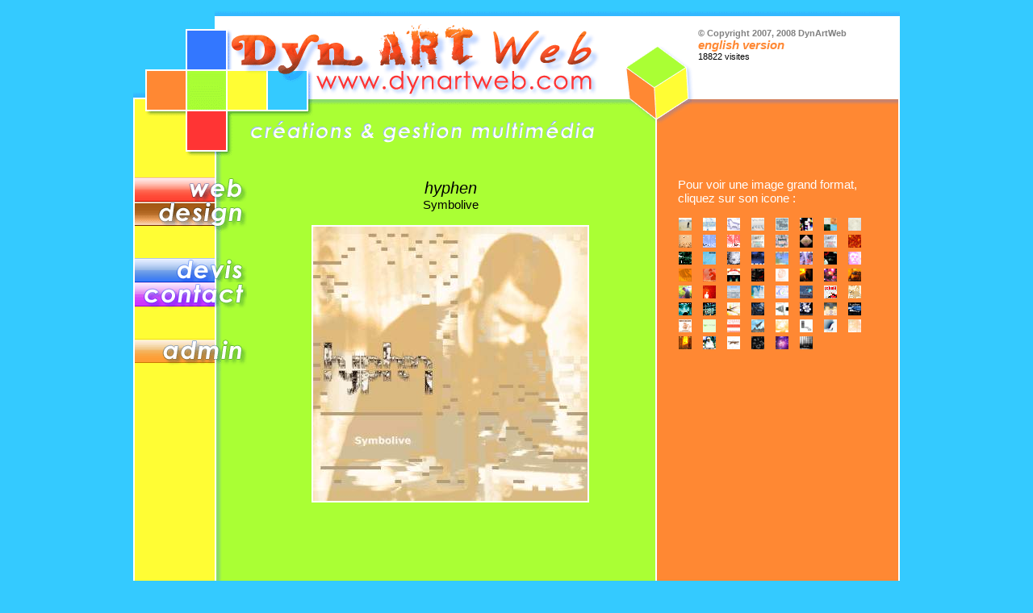

--- FILE ---
content_type: text/html
request_url: http://www.dynartweb.com/fr/design-h_symbolive.html
body_size: 2694
content:
<!DOCTYPE html PUBLIC "-//W3C//DTD XHTML 1.0 Strict//EN" "http://www.w3.org/TR/xhtml1/DTD/xhtml1-strict.dtd">
<html xmlns="http://www.w3.org/1999/xhtml" xml:lang="fr" lang="fr" dir="ltr">
<head>
	<meta http-equiv="content-type" content="text/html; charset=iso-8859-1" />
	<link rel="shortcut icon" href="http://www.dynartweb.com/_images/favicon.ico" />
	<link rel="icon" href="http://www.dynartweb.com/_images/favicon.gif" type="image/gif" />
	<title>DynArtWeb, création et gestion multimédia</title>
	<link rel="stylesheet" type="text/css" href="http://www.dynartweb.com/_plus/css_base.php" media="screen" />
	<link rel="stylesheet" type="text/css" href="http://www.dynartweb.com/_plus/css_dyn.php?lang=fr&amp;page=design&amp;appel=h_symbolive" media="screen" />
	<script type="text/javascript" src="http://www.dynartweb.com/_plus/base.js"></script>
</head>

<body>
<div id="infoBulle">
	<div style="position:relative;">
		<div id="infoStyle" class="">
			<div id="infoText">
				<div id="infoContenu"></div>
			</div>
		</div>
	</div>
</div>
<!-- PAGE -->
<div id="body"><div id="conteneur">
	<div id="entete">
		<img alt="DynArtWeb, création et gestion multimédia" src="http://www.dynartweb.com/_images/fr/DynArtWeb.gif" width="950" height="185" />
	</div>
	<a href="http://www.dynartweb.com/fr/" id="accueil"><span class="sans">DynArtWeb</span></a>
	<div id="menu">
		<p>
		<a href="http://www.dynartweb.com/fr/web.html" class="menu_web"><span class="sans">Web</span></a>
		<a href="http://www.dynartweb.com/fr/design.html" class="menu_design"><span class="sans">Design</span></a>
		<br />
		<a href="http://www.dynartweb.com/fr/devis.html" class="menu_devis"><span class="sans">Devis</span></a>
		<a href="http://www.dynartweb.com/fr/contact.html" class="menu_contact"><span class="sans">Contact</span></a>
		<br />
		<a href="http://www.dynartweb.com/fr/perso.html" class="menu_connexion"><span class="sans">Perso</span></a>
		</p>
	</div>
	<div id="contenu">
		<br /><span class="tTitre01">hyphen</span>
		<br />Symbolive
		<br />
		<br />
		<img src="http://www.dynartweb.com/_images/matiere/design/h_symbolive.jpg" width="340" height="340" alt="" />
	</div>
	<div id="infos"><p class="justify">Pour voir une image grand format, cliquez sur son icone :</p>
		<a href="http://www.dynartweb.com/fr/design-h_next_rl.html"><img src="http://www.dynartweb.com/_images/matiere/design_th/h_next_rl.gif" width="16" height="16" onmouseover="f_infoActive('&lt;span class=&quot;tTitre02&quot;&gt;hyphen&lt;/span&gt;&lt;br /&gt;&lt;span class=&quot;tSmall&quot;&gt;Next (Reload)&lt;/span&gt;', 'infos')" onmouseout="f_infoStop()" style="cursor:pointer;" alt="" /></a>&nbsp;&nbsp;
		<a href="http://www.dynartweb.com/fr/design-h_90.html"><img src="http://www.dynartweb.com/_images/matiere/design_th/h_90.gif" width="16" height="16" onmouseover="f_infoActive('&lt;span class=&quot;tTitre02&quot;&gt;hyphen&lt;/span&gt;&lt;br /&gt;&lt;span class=&quot;tSmall&quot;&gt;90%&lt;/span&gt;', 'infos')" onmouseout="f_infoStop()" style="cursor:pointer;" alt="" /></a>&nbsp;&nbsp;
		<a href="http://www.dynartweb.com/fr/design-h_dnc.html"><img src="http://www.dynartweb.com/_images/matiere/design_th/h_dnc.gif" width="16" height="16" onmouseover="f_infoActive('&lt;span class=&quot;tTitre02&quot;&gt;hyphen&lt;/span&gt;&lt;br /&gt;&lt;span class=&quot;tSmall&quot;&gt;D\'n\'C (previews)&lt;/span&gt;', 'infos')" onmouseout="f_infoStop()" style="cursor:pointer;" alt="" /></a>&nbsp;&nbsp;
		<a href="http://www.dynartweb.com/fr/design-h_next_rb.html"><img src="http://www.dynartweb.com/_images/matiere/design_th/h_next_rb.gif" width="16" height="16" onmouseover="f_infoActive('&lt;span class=&quot;tTitre02&quot;&gt;hyphen&lt;/span&gt;&lt;br /&gt;&lt;span class=&quot;tSmall&quot;&gt;Next (Reboot)&lt;/span&gt;', 'infos')" onmouseout="f_infoStop()" style="cursor:pointer;" alt="" /></a>&nbsp;&nbsp;
		<a href="http://www.dynartweb.com/fr/design-h_chasm.html"><img src="http://www.dynartweb.com/_images/matiere/design_th/h_chasm.gif" width="16" height="16" onmouseover="f_infoActive('&lt;span class=&quot;tTitre02&quot;&gt;hyphen&lt;/span&gt;&lt;br /&gt;&lt;span class=&quot;tSmall&quot;&gt;chasm&lt;/span&gt;', 'infos')" onmouseout="f_infoStop()" style="cursor:pointer;" alt="" /></a>&nbsp;&nbsp;
		<a href="http://www.dynartweb.com/fr/design-h_san.html"><img src="http://www.dynartweb.com/_images/matiere/design_th/h_san.gif" width="16" height="16" onmouseover="f_infoActive('&lt;span class=&quot;tTitre02&quot;&gt;hyphen&lt;/span&gt;&lt;br /&gt;&lt;span class=&quot;tSmall&quot;&gt;san&lt;/span&gt;', 'infos')" onmouseout="f_infoStop()" style="cursor:pointer;" alt="" /></a>&nbsp;&nbsp;
		<a href="http://www.dynartweb.com/fr/design-h_molten.html"><img src="http://www.dynartweb.com/_images/matiere/design_th/h_molten.gif" width="16" height="16" onmouseover="f_infoActive('&lt;span class=&quot;tTitre02&quot;&gt;hyphen&lt;/span&gt;&lt;br /&gt;&lt;span class=&quot;tSmall&quot;&gt;molten tracks&lt;/span&gt;', 'infos')" onmouseout="f_infoStop()" style="cursor:pointer;" alt="" /></a>&nbsp;&nbsp;
		<a href="http://www.dynartweb.com/fr/design-h_wonderland.html"><img src="http://www.dynartweb.com/_images/matiere/design_th/h_wonderland.gif" width="16" height="16" onmouseover="f_infoActive('&lt;span class=&quot;tTitre02&quot;&gt;hyphen&lt;/span&gt;&lt;br /&gt;&lt;span class=&quot;tSmall&quot;&gt;Wonderland&lt;/span&gt;', 'infos')" onmouseout="f_infoStop()" style="cursor:pointer;" alt="" /></a>
		<br />
		<a href="http://www.dynartweb.com/fr/design-h_next.html"><img src="http://www.dynartweb.com/_images/matiere/design_th/h_next.gif" width="16" height="16" onmouseover="f_infoActive('&lt;span class=&quot;tTitre02&quot;&gt;hyphen&lt;/span&gt;&lt;br /&gt;&lt;span class=&quot;tSmall&quot;&gt;Next&lt;/span&gt;', 'infos')" onmouseout="f_infoStop()" style="cursor:pointer;" alt="" /></a>&nbsp;&nbsp;
		<a href="http://www.dynartweb.com/fr/design-h_symbolio.html"><img src="http://www.dynartweb.com/_images/matiere/design_th/h_symbolio.gif" width="16" height="16" onmouseover="f_infoActive('&lt;span class=&quot;tTitre02&quot;&gt;hyphen&lt;/span&gt;&lt;br /&gt;&lt;span class=&quot;tSmall&quot;&gt;Symbolio&lt;/span&gt;', 'infos')" onmouseout="f_infoStop()" style="cursor:pointer;" alt="" /></a>&nbsp;&nbsp;
		<a href="http://www.dynartweb.com/fr/design-h_symbolum.html"><img src="http://www.dynartweb.com/_images/matiere/design_th/h_symbolum.gif" width="16" height="16" onmouseover="f_infoActive('&lt;span class=&quot;tTitre02&quot;&gt;hyphen&lt;/span&gt;&lt;br /&gt;&lt;span class=&quot;tSmall&quot;&gt;Symbolum&lt;/span&gt;', 'infos')" onmouseout="f_infoStop()" style="cursor:pointer;" alt="" /></a>&nbsp;&nbsp;
		<a href="http://www.dynartweb.com/fr/design-h_ities_2.html"><img src="http://www.dynartweb.com/_images/matiere/design_th/h_ities_2.gif" width="16" height="16" onmouseover="f_infoActive('&lt;span class=&quot;tTitre02&quot;&gt;hyphen&lt;/span&gt;&lt;br /&gt;&lt;span class=&quot;tSmall&quot;&gt;hyphenities #2&lt;/span&gt;', 'infos')" onmouseout="f_infoStop()" style="cursor:pointer;" alt="" /></a>&nbsp;&nbsp;
		<a href="http://www.dynartweb.com/fr/design-h_mfb.html"><img src="http://www.dynartweb.com/_images/matiere/design_th/h_mfb.gif" width="16" height="16" onmouseover="f_infoActive('&lt;span class=&quot;tTitre02&quot;&gt;hyphen&lt;/span&gt;&lt;br /&gt;&lt;span class=&quot;tSmall&quot;&gt;Music from Bears&lt;/span&gt;', 'infos')" onmouseout="f_infoStop()" style="cursor:pointer;" alt="" /></a>&nbsp;&nbsp;
		<a href="http://www.dynartweb.com/fr/design-h_datura.html"><img src="http://www.dynartweb.com/_images/matiere/design_th/h_datura.gif" width="16" height="16" onmouseover="f_infoActive('&lt;span class=&quot;tTitre02&quot;&gt;hyphen&lt;/span&gt;&lt;br /&gt;&lt;span class=&quot;tSmall&quot;&gt;Datura&lt;/span&gt;', 'infos')" onmouseout="f_infoStop()" style="cursor:pointer;" alt="" /></a>&nbsp;&nbsp;
		<a href="http://www.dynartweb.com/fr/design-h_ities_1.html"><img src="http://www.dynartweb.com/_images/matiere/design_th/h_ities_1.gif" width="16" height="16" onmouseover="f_infoActive('&lt;span class=&quot;tTitre02&quot;&gt;hyphen&lt;/span&gt;&lt;br /&gt;&lt;span class=&quot;tSmall&quot;&gt;hyphenities #1&lt;/span&gt;', 'infos')" onmouseout="f_infoStop()" style="cursor:pointer;" alt="" /></a>&nbsp;&nbsp;
		<a href="http://www.dynartweb.com/fr/design-h_drifter.html"><img src="http://www.dynartweb.com/_images/matiere/design_th/h_drifter.gif" width="16" height="16" onmouseover="f_infoActive('&lt;span class=&quot;tTitre02&quot;&gt;hyphen&lt;/span&gt;&lt;br /&gt;&lt;span class=&quot;tSmall&quot;&gt;Drifter&lt;/span&gt;', 'infos')" onmouseout="f_infoStop()" style="cursor:pointer;" alt="" /></a>
		<br />
		<a href="http://www.dynartweb.com/fr/design-h_schemer.html"><img src="http://www.dynartweb.com/_images/matiere/design_th/h_schemer.gif" width="16" height="16" onmouseover="f_infoActive('&lt;span class=&quot;tTitre02&quot;&gt;hyphen&lt;/span&gt;&lt;br /&gt;&lt;span class=&quot;tSmall&quot;&gt;Schemer Handing&lt;/span&gt;', 'infos')" onmouseout="f_infoStop()" style="cursor:pointer;" alt="" /></a>&nbsp;&nbsp;
		<a href="http://www.dynartweb.com/fr/design-h_odem.html"><img src="http://www.dynartweb.com/_images/matiere/design_th/h_odem.gif" width="16" height="16" onmouseover="f_infoActive('&lt;span class=&quot;tTitre02&quot;&gt;hyphen&lt;/span&gt;&lt;br /&gt;&lt;span class=&quot;tSmall&quot;&gt;O d e-m&lt;/span&gt;', 'infos')" onmouseout="f_infoStop()" style="cursor:pointer;" alt="" /></a>&nbsp;&nbsp;
		<a href="http://www.dynartweb.com/fr/design-h_isis.html"><img src="http://www.dynartweb.com/_images/matiere/design_th/h_isis.gif" width="16" height="16" onmouseover="f_infoActive('&lt;span class=&quot;tTitre02&quot;&gt;hyphen&lt;/span&gt;&lt;br /&gt;&lt;span class=&quot;tSmall&quot;&gt;ISIS&lt;/span&gt;', 'infos')" onmouseout="f_infoStop()" style="cursor:pointer;" alt="" /></a>&nbsp;&nbsp;
		<a href="http://www.dynartweb.com/fr/design-h_kmai.html"><img src="http://www.dynartweb.com/_images/matiere/design_th/h_kmai.gif" width="16" height="16" onmouseover="f_infoActive('&lt;span class=&quot;tTitre02&quot;&gt;hyphen vs K.M.A.I&lt;/span&gt;', 'infos')" onmouseout="f_infoStop()" style="cursor:pointer;" alt="" /></a>&nbsp;&nbsp;
		<a href="http://www.dynartweb.com/fr/design-kmai_aeiito.html"><img src="http://www.dynartweb.com/_images/matiere/design_th/kmai_aeiito.gif" width="16" height="16" onmouseover="f_infoActive('&lt;span class=&quot;tTitre02&quot;&gt;K.M.A.I&lt;/span&gt;&lt;br /&gt;&lt;span class=&quot;tSmall&quot;&gt;An Exotik Island In The Oce&lt;/span&gt;', 'infos')" onmouseout="f_infoStop()" style="cursor:pointer;" alt="" /></a>&nbsp;&nbsp;
		<a href="http://www.dynartweb.com/fr/design-kmai_st.html"><img src="http://www.dynartweb.com/_images/matiere/design_th/kmai_st.gif" width="16" height="16" onmouseover="f_infoActive('&lt;span class=&quot;tTitre02&quot;&gt;K.M.A.I&lt;/span&gt;&lt;br /&gt;&lt;span class=&quot;tSmall&quot;&gt;Selekted Trips&lt;/span&gt;', 'infos')" onmouseout="f_infoStop()" style="cursor:pointer;" alt="" /></a>&nbsp;&nbsp;
		<a href="http://www.dynartweb.com/fr/design-tml.html"><img src="http://www.dynartweb.com/_images/matiere/design_th/tml.gif" width="16" height="16" onmouseover="f_infoActive('&lt;span class=&quot;tTitre02&quot;&gt;The Molten Links&lt;/span&gt;', 'infos')" onmouseout="f_infoStop()" style="cursor:pointer;" alt="" /></a>&nbsp;&nbsp;
		<a href="http://www.dynartweb.com/fr/design-ktb.html"><img src="http://www.dynartweb.com/_images/matiere/design_th/ktb.gif" width="16" height="16" onmouseover="f_infoActive('&lt;span class=&quot;tTitre02&quot;&gt;Kill The Babes&lt;/span&gt;', 'infos')" onmouseout="f_infoStop()" style="cursor:pointer;" alt="" /></a>
		<br />
		<a href="http://www.dynartweb.com/fr/design-fluks_fluxes.html"><img src="http://www.dynartweb.com/_images/matiere/design_th/fluks_fluxes.gif" width="16" height="16" onmouseover="f_infoActive('&lt;span class=&quot;tTitre02&quot;&gt;FLUKS&lt;/span&gt;&lt;br /&gt;&lt;span class=&quot;tSmall&quot;&gt;Fluxes&lt;/span&gt;', 'infos')" onmouseout="f_infoStop()" style="cursor:pointer;" alt="" /></a>&nbsp;&nbsp;
		<a href="http://www.dynartweb.com/fr/design-fluks_am.html"><img src="http://www.dynartweb.com/_images/matiere/design_th/fluks_am.gif" width="16" height="16" onmouseover="f_infoActive('&lt;span class=&quot;tTitre02&quot;&gt;FLUKS&lt;/span&gt;&lt;br /&gt;&lt;span class=&quot;tSmall&quot;&gt;FLUKS plays Altermelt IDs&lt;/span&gt;', 'infos')" onmouseout="f_infoStop()" style="cursor:pointer;" alt="" /></a>&nbsp;&nbsp;
		<a href="http://www.dynartweb.com/fr/design-h_pilive.html"><img src="http://www.dynartweb.com/_images/matiere/design_th/h_pilive.gif" width="16" height="16" onmouseover="f_infoActive('&lt;span class=&quot;tTitre02&quot;&gt;hyphen&lt;/span&gt;&lt;br /&gt;&lt;span class=&quot;tSmall&quot;&gt;Pi Live&lt;/span&gt;', 'infos')" onmouseout="f_infoStop()" style="cursor:pointer;" alt="" /></a>&nbsp;&nbsp;
		<a href="http://www.dynartweb.com/fr/design-h_electron.html"><img src="http://www.dynartweb.com/_images/matiere/design_th/h_electron.gif" width="16" height="16" onmouseover="f_infoActive('&lt;span class=&quot;tTitre02&quot;&gt;hyphen&lt;/span&gt;&lt;br /&gt;&lt;span class=&quot;tSmall&quot;&gt;Electron&lt;/span&gt;', 'infos')" onmouseout="f_infoStop()" style="cursor:pointer;" alt="" /></a>&nbsp;&nbsp;
		<a href="http://www.dynartweb.com/fr/design-h_watch.html"><img src="http://www.dynartweb.com/_images/matiere/design_th/h_watch.gif" width="16" height="16" onmouseover="f_infoActive('&lt;span class=&quot;tTitre02&quot;&gt;hyphen&lt;/span&gt;&lt;br /&gt;&lt;span class=&quot;tSmall&quot;&gt;Watch My Back (11-1 Anniversary Live)&lt;/span&gt;', 'infos')" onmouseout="f_infoStop()" style="cursor:pointer;" alt="" /></a>&nbsp;&nbsp;
		<a href="http://www.dynartweb.com/fr/design-h_kripple.html"><img src="http://www.dynartweb.com/_images/matiere/design_th/h_kripple.gif" width="16" height="16" onmouseover="f_infoActive('&lt;span class=&quot;tTitre02&quot;&gt;hyphen&lt;/span&gt;&lt;br /&gt;&lt;span class=&quot;tSmall&quot;&gt;K-ripple-effect live&lt;/span&gt;', 'infos')" onmouseout="f_infoStop()" style="cursor:pointer;" alt="" /></a>&nbsp;&nbsp;
		<a href="http://www.dynartweb.com/fr/design-h_london.html"><img src="http://www.dynartweb.com/_images/matiere/design_th/h_london.gif" width="16" height="16" onmouseover="f_infoActive('&lt;span class=&quot;tTitre02&quot;&gt;MIZA &amp; hyphen live feat. Black Sifichi&lt;/span&gt;&lt;br /&gt;&lt;span class=&quot;tSmall&quot;&gt;London Calling&lt;/span&gt;', 'infos')" onmouseout="f_infoStop()" style="cursor:pointer;" alt="" /></a>&nbsp;&nbsp;
		<a href="http://www.dynartweb.com/fr/design-h_onair.html"><img src="http://www.dynartweb.com/_images/matiere/design_th/h_onair.gif" width="16" height="16" onmouseover="f_infoActive('&lt;span class=&quot;tTitre02&quot;&gt;hyphen on air&lt;/span&gt;&lt;br /&gt;&lt;span class=&quot;tSmall&quot;&gt;Live feat. MIZA &amp; Black Sifichi&lt;/span&gt;', 'infos')" onmouseout="f_infoStop()" style="cursor:pointer;" alt="" /></a>
		<br />
		<a href="http://www.dynartweb.com/fr/design-h_sylvmyg.html"><img src="http://www.dynartweb.com/_images/matiere/design_th/h_sylvmyg.gif" width="16" height="16" onmouseover="f_infoActive('&lt;span class=&quot;tTitre02&quot;&gt;hyphen&lt;/span&gt;&lt;br /&gt;&lt;span class=&quot;tSmall&quot;&gt;Sylv\'n\'MYG Birthday Live&lt;/span&gt;', 'infos')" onmouseout="f_infoStop()" style="cursor:pointer;" alt="" /></a>&nbsp;&nbsp;
		<a href="http://www.dynartweb.com/fr/design-h_partygirl.html"><img src="http://www.dynartweb.com/_images/matiere/design_th/h_partygirl.gif" width="16" height="16" onmouseover="f_infoActive('&lt;span class=&quot;tTitre02&quot;&gt;hyphen&lt;/span&gt;&lt;br /&gt;&lt;span class=&quot;tSmall&quot;&gt;Live Party Girl IX&lt;/span&gt;', 'infos')" onmouseout="f_infoStop()" style="cursor:pointer;" alt="" /></a>&nbsp;&nbsp;
		<a href="http://www.dynartweb.com/fr/design-h_sanonair.html"><img src="http://www.dynartweb.com/_images/matiere/design_th/h_sanonair.gif" width="16" height="16" onmouseover="f_infoActive('&lt;span class=&quot;tTitre02&quot;&gt;hyphen&lt;/span&gt;&lt;br /&gt;&lt;span class=&quot;tSmall&quot;&gt;san on air&lt;/span&gt;', 'infos')" onmouseout="f_infoStop()" style="cursor:pointer;" alt="" /></a>&nbsp;&nbsp;
		<a href="http://www.dynartweb.com/fr/design-h_boreas.html"><img src="http://www.dynartweb.com/_images/matiere/design_th/h_boreas.gif" width="16" height="16" onmouseover="f_infoActive('&lt;span class=&quot;tTitre02&quot;&gt;Stone\'s Boy &amp; hyphen&lt;/span&gt;&lt;br /&gt;&lt;span class=&quot;tSmall&quot;&gt;BOREAS Live&lt;/span&gt;', 'infos')" onmouseout="f_infoStop()" style="cursor:pointer;" alt="" /></a>&nbsp;&nbsp;
		<a href="http://www.dynartweb.com/fr/design-h_ixdv1.html"><img src="http://www.dynartweb.com/_images/matiere/design_th/h_ixdv1.gif" width="16" height="16" onmouseover="f_infoActive('&lt;span class=&quot;tTitre02&quot;&gt;hyphen&lt;/span&gt;&lt;br /&gt;&lt;span class=&quot;tSmall&quot;&gt;IX DV1.0&lt;/span&gt;', 'infos')" onmouseout="f_infoStop()" style="cursor:pointer;" alt="" /></a>&nbsp;&nbsp;
		<a href="http://www.dynartweb.com/fr/design-h_ixlivel.html"><img src="http://www.dynartweb.com/_images/matiere/design_th/h_ixlivel.gif" width="16" height="16" onmouseover="f_infoActive('&lt;span class=&quot;tTitre02&quot;&gt;hyphen&lt;/span&gt;&lt;br /&gt;&lt;span class=&quot;tSmall&quot;&gt;IX°LIVEL&lt;/span&gt;', 'infos')" onmouseout="f_infoStop()" style="cursor:pointer;" alt="" /></a>&nbsp;&nbsp;
		<a href="http://www.dynartweb.com/fr/design-h_relival.html"><img src="http://www.dynartweb.com/_images/matiere/design_th/h_relival.gif" width="16" height="16" onmouseover="f_infoActive('&lt;span class=&quot;tTitre02&quot;&gt;hyphen&lt;/span&gt;&lt;br /&gt;&lt;span class=&quot;tSmall&quot;&gt;RELIVAL&lt;/span&gt;', 'infos')" onmouseout="f_infoStop()" style="cursor:pointer;" alt="" /></a>&nbsp;&nbsp;
		<a href="http://www.dynartweb.com/fr/design-h_symbolive.html"><img src="http://www.dynartweb.com/_images/matiere/design_th/h_symbolive.gif" width="16" height="16" onmouseover="f_infoActive('&lt;span class=&quot;tTitre02&quot;&gt;hyphen&lt;/span&gt;&lt;br /&gt;&lt;span class=&quot;tSmall&quot;&gt;Symbolive&lt;/span&gt;', 'infos')" onmouseout="f_infoStop()" style="cursor:pointer;" alt="" /></a>
		<br />
		<a href="http://www.dynartweb.com/fr/design-h_emilive.html"><img src="http://www.dynartweb.com/_images/matiere/design_th/h_emilive.gif" width="16" height="16" onmouseover="f_infoActive('&lt;span class=&quot;tTitre02&quot;&gt;hyphen&lt;/span&gt;&lt;br /&gt;&lt;span class=&quot;tSmall&quot;&gt;EMILive&lt;/span&gt;', 'infos')" onmouseout="f_infoStop()" style="cursor:pointer;" alt="" /></a>&nbsp;&nbsp;
		<a href="http://www.dynartweb.com/fr/design-h_urbanic.html"><img src="http://www.dynartweb.com/_images/matiere/design_th/h_urbanic.gif" width="16" height="16" onmouseover="f_infoActive('&lt;span class=&quot;tTitre02&quot;&gt;hyphen&lt;/span&gt;&lt;br /&gt;&lt;span class=&quot;tSmall&quot;&gt;Urbanic live&lt;/span&gt;', 'infos')" onmouseout="f_infoStop()" style="cursor:pointer;" alt="" /></a>&nbsp;&nbsp;
		<a href="http://www.dynartweb.com/fr/design-h_livecom.html"><img src="http://www.dynartweb.com/_images/matiere/design_th/h_livecom.gif" width="16" height="16" onmouseover="f_infoActive('&lt;span class=&quot;tTitre02&quot;&gt;hyphen&lt;/span&gt;&lt;br /&gt;&lt;span class=&quot;tSmall&quot;&gt;hyphen@live.com&lt;/span&gt;', 'infos')" onmouseout="f_infoStop()" style="cursor:pointer;" alt="" /></a>&nbsp;&nbsp;
		<a href="http://www.dynartweb.com/fr/design-h_rev_2.html"><img src="http://www.dynartweb.com/_images/matiere/design_th/h_rev_2.gif" width="16" height="16" onmouseover="f_infoActive('&lt;span class=&quot;tTitre02&quot;&gt;hyphen&lt;/span&gt;&lt;br /&gt;&lt;span class=&quot;tSmall&quot;&gt;Reversions Level Two&lt;/span&gt;', 'infos')" onmouseout="f_infoStop()" style="cursor:pointer;" alt="" /></a>&nbsp;&nbsp;
		<a href="http://www.dynartweb.com/fr/design-h_rev_1.html"><img src="http://www.dynartweb.com/_images/matiere/design_th/h_rev_1.gif" width="16" height="16" onmouseover="f_infoActive('&lt;span class=&quot;tTitre02&quot;&gt;hyphen&lt;/span&gt;&lt;br /&gt;&lt;span class=&quot;tSmall&quot;&gt;Reversions Level One&lt;/span&gt;', 'infos')" onmouseout="f_infoStop()" style="cursor:pointer;" alt="" /></a>&nbsp;&nbsp;
		<a href="http://www.dynartweb.com/fr/design-h_shots_1.html"><img src="http://www.dynartweb.com/_images/matiere/design_th/h_shots_1.gif" width="16" height="16" onmouseover="f_infoActive('&lt;span class=&quot;tTitre02&quot;&gt;hyphen&lt;/span&gt;&lt;br /&gt;&lt;span class=&quot;tSmall&quot;&gt;Shots on first trial&lt;/span&gt;', 'infos')" onmouseout="f_infoStop()" style="cursor:pointer;" alt="" /></a>&nbsp;&nbsp;
		<a href="http://www.dynartweb.com/fr/design-h_peanut.html"><img src="http://www.dynartweb.com/_images/matiere/design_th/h_peanut.gif" width="16" height="16" onmouseover="f_infoActive('&lt;span class=&quot;tTitre02&quot;&gt;hyphen vs Le Monde Ventriloque&lt;/span&gt;&lt;br /&gt;&lt;span class=&quot;tSmall&quot;&gt;Drinking a moresque with h (Peanutmix)&lt;/span&gt;', 'infos')" onmouseout="f_infoStop()" style="cursor:pointer;" alt="" /></a>&nbsp;&nbsp;
		<a href="http://www.dynartweb.com/fr/design-h_spate.html"><img src="http://www.dynartweb.com/_images/matiere/design_th/h_spate.gif" width="16" height="16" onmouseover="f_infoActive('&lt;span class=&quot;tTitre02&quot;&gt;hyphen vs Ohmwerk&lt;/span&gt;&lt;br /&gt;&lt;span class=&quot;tSmall&quot;&gt;Swell (Spate mix)&lt;/span&gt;', 'infos')" onmouseout="f_infoStop()" style="cursor:pointer;" alt="" /></a>
		<br />
		<a href="http://www.dynartweb.com/fr/design-h_jaga.html"><img src="http://www.dynartweb.com/_images/matiere/design_th/h_jaga.gif" width="16" height="16" onmouseover="f_infoActive('&lt;span class=&quot;tTitre02&quot;&gt;hyphen vs Jaga Jazzist&lt;/span&gt;&lt;br /&gt;&lt;span class=&quot;tSmall&quot;&gt;For All You Happy People (Keep Showing Us The Path mix by hyphen)&lt;/span&gt;', 'infos')" onmouseout="f_infoStop()" style="cursor:pointer;" alt="" /></a>&nbsp;&nbsp;
		<a href="http://www.dynartweb.com/fr/design-h_ac.html"><img src="http://www.dynartweb.com/_images/matiere/design_th/h_ac.gif" width="16" height="16" onmouseover="f_infoActive('&lt;span class=&quot;tTitre02&quot;&gt;hyphen&lt;/span&gt;&lt;br /&gt;&lt;span class=&quot;tSmall&quot;&gt;Audio Collage&lt;/span&gt;', 'infos')" onmouseout="f_infoStop()" style="cursor:pointer;" alt="" /></a>&nbsp;&nbsp;
		<a href="http://www.dynartweb.com/fr/design-h_strum.html"><img src="http://www.dynartweb.com/_images/matiere/design_th/h_strum.gif" width="16" height="16" onmouseover="f_infoActive('&lt;span class=&quot;tTitre02&quot;&gt;hyphen vs MIZA&lt;/span&gt;&lt;br /&gt;&lt;span class=&quot;tSmall&quot;&gt;Strum Number 9&lt;/span&gt;', 'infos')" onmouseout="f_infoStop()" style="cursor:pointer;" alt="" /></a>&nbsp;&nbsp;
		<a href="http://www.dynartweb.com/fr/design-h_rocket.html"><img src="http://www.dynartweb.com/_images/matiere/design_th/h_rocket.gif" width="16" height="16" onmouseover="f_infoActive('&lt;span class=&quot;tTitre02&quot;&gt;hyphen vs The Creatures&lt;/span&gt;&lt;br /&gt;&lt;span class=&quot;tSmall&quot;&gt;Rocket Ship (Space Appeal Opera mix)&lt;/span&gt;', 'infos')" onmouseout="f_infoStop()" style="cursor:pointer;" alt="" /></a>&nbsp;&nbsp;
		<a href="http://www.dynartweb.com/fr/design-h_beartrap.html"><img src="http://www.dynartweb.com/_images/matiere/design_th/h_beartrap.gif" width="16" height="16" onmouseover="f_infoActive('&lt;span class=&quot;tTitre02&quot;&gt;hyphen&lt;/span&gt;&lt;br /&gt;&lt;span class=&quot;tSmall&quot;&gt;BearTrap (acoustic data collection &amp; re-processing)&lt;/span&gt;', 'infos')" onmouseout="f_infoStop()" style="cursor:pointer;" alt="" /></a>&nbsp;&nbsp;
		<a href="http://www.dynartweb.com/fr/design-h_next_rm.html"><img src="http://www.dynartweb.com/_images/matiere/design_th/h_next_rm.gif" width="16" height="16" onmouseover="f_infoActive('&lt;span class=&quot;tTitre02&quot;&gt;hyphen&lt;/span&gt;&lt;br /&gt;&lt;span class=&quot;tSmall&quot;&gt;Next (remixable)&lt;/span&gt;', 'infos')" onmouseout="f_infoStop()" style="cursor:pointer;" alt="" /></a>&nbsp;&nbsp;
		<a href="http://www.dynartweb.com/fr/design-sl_s1.html"><img src="http://www.dynartweb.com/_images/matiere/design_th/sl_s1.gif" width="16" height="16" onmouseover="f_infoActive('&lt;span class=&quot;tTitre02&quot;&gt;Sea Lambs&lt;/span&gt;&lt;br /&gt;&lt;span class=&quot;tSmall&quot;&gt;Session One&lt;/span&gt;', 'infos')" onmouseout="f_infoStop()" style="cursor:pointer;" alt="" /></a>&nbsp;&nbsp;
		<a href="http://www.dynartweb.com/fr/design-sf.html"><img src="http://www.dynartweb.com/_images/matiere/design_th/sf.gif" width="16" height="16" onmouseover="f_infoActive('&lt;span class=&quot;tTitre02&quot;&gt;Summer Fridge&lt;/span&gt;', 'infos')" onmouseout="f_infoStop()" style="cursor:pointer;" alt="" /></a>
		<br />
		<a href="http://www.dynartweb.com/fr/design-cir_buil.html"><img src="http://www.dynartweb.com/_images/matiere/design_th/cir_buil.gif" width="16" height="16" onmouseover="f_infoActive('&lt;span class=&quot;tTitre02&quot;&gt;Chaser In Relief&lt;/span&gt;&lt;br /&gt;&lt;span class=&quot;tSmall&quot;&gt;Bear us in live&lt;/span&gt;', 'infos')" onmouseout="f_infoStop()" style="cursor:pointer;" alt="" /></a>&nbsp;&nbsp;
		<a href="http://www.dynartweb.com/fr/design-cir_bs.html"><img src="http://www.dynartweb.com/_images/matiere/design_th/cir_bs.gif" width="16" height="16" onmouseover="f_infoActive('&lt;span class=&quot;tTitre02&quot;&gt;Chaser In Relief&lt;/span&gt;&lt;br /&gt;&lt;span class=&quot;tSmall&quot;&gt;Bearsville - Slug Gestion&lt;/span&gt;', 'infos')" onmouseout="f_infoStop()" style="cursor:pointer;" alt="" /></a>&nbsp;&nbsp;
		<a href="http://www.dynartweb.com/fr/design-sc_dip.html"><img src="http://www.dynartweb.com/_images/matiere/design_th/sc_dip.gif" width="16" height="16" onmouseover="f_infoActive('&lt;span class=&quot;tTitre02&quot;&gt;SoundChaser Rec.&lt;/span&gt;&lt;br /&gt;&lt;span class=&quot;tSmall&quot;&gt;Den In Party&lt;/span&gt;', 'infos')" onmouseout="f_infoStop()" style="cursor:pointer;" alt="" /></a>&nbsp;&nbsp;
		<a href="http://www.dynartweb.com/fr/design-ofm.html"><img src="http://www.dynartweb.com/_images/matiere/design_th/ofm.gif" width="16" height="16" onmouseover="f_infoActive('&lt;span class=&quot;tTitre02&quot;&gt;Out Of Moon&lt;/span&gt;', 'infos')" onmouseout="f_infoStop()" style="cursor:pointer;" alt="" /></a>&nbsp;&nbsp;
		<a href="http://www.dynartweb.com/fr/design-payrcept.html"><img src="http://www.dynartweb.com/_images/matiere/design_th/payrcept.gif" width="16" height="16" onmouseover="f_infoActive('&lt;span class=&quot;tTitre02&quot;&gt;Payrcept&lt;/span&gt;&lt;br /&gt;&lt;span class=&quot;tSmall&quot;&gt;Cycles&lt;/span&gt;', 'infos')" onmouseout="f_infoStop()" style="cursor:pointer;" alt="" /></a>&nbsp;&nbsp;
		<a href="http://www.dynartweb.com/fr/design-chill.html"><img src="http://www.dynartweb.com/_images/matiere/design_th/chill.gif" width="16" height="16" onmouseover="f_infoActive('&lt;span class=&quot;tTitre02&quot;&gt;Chill3Soul&lt;/span&gt;&lt;br /&gt;&lt;span class=&quot;tSmall&quot;&gt;live&lt;/span&gt;', 'infos')" onmouseout="f_infoStop()" style="cursor:pointer;" alt="" /></a>&nbsp;&nbsp;
	</div>
	<div class="cloture"></div>
	<div id="basdepage" class="tSmall">
		<span class="copyright tBold">© Copyright 2007, 2008 DynArtWeb</span><br />
		<a href="http://www.dynartweb.com/en/design-h_symbolive.html" class="lang">english version</a><br />18822 visites
	</div>
</div></div>
</body>

</html>

--- FILE ---
content_type: text/css; charset=iso-8859-1
request_url: http://www.dynartweb.com/_plus/css_base.php
body_size: 1310
content:

/* COMPORTEMENTS PAR DEFAUT DES BALISES
------------------------------------------------------*/
	body {
		margin:0px;
		padding:0px;
		text-align:center;
	}
	table {
		border-spacing:0px;
	}
	td {
		padding:0px;
	}

/* TEXTES
------------------------------------------------------*/
	/* FORMATS */
	body {
		font-family:Arial, Helvetica, sans-serif;
		font-size:15px;
		font-weight:normal;
		font-style:normal;
	}
	a {
		font-weight:bold;
		text-decoration:none;
	}
	a.lang {
		font-size:15px;
		font-weight:bold;
		font-style:italic;
	}
	a.buttText {
		font-size:14px;
		font-weight:normal;
	}
	.tTitre01 {
		font-size:20px;
		font-style:italic;
	}
	.tTitre02 {
		font-weight:bold;
		font-style:italic;
	}
	.tSmall {
		font-size:11px;
	}
	.tBold {
		font-weight:bold;
	}
	.tJustify {
		text-align:justify;
	}
	/* COULEURS */
	body {
		color:#000000;
	}
	a {
		color:#3377FF;
	}
	a:hover {
		color:#FFFD34;
	}
	a.buttText {
		color:#3377FF;
	}
	a.lang, #admin_menu a:hover {
		color:#FF8833;
	}
	#infos {
		color:#FFFFFF;
	}
	.copyright {
		color:#808080;
	}
	.erreur {
		color:#FF3434;
	}
	
/* BORDS
------------------------------------------------------*/
	body, img {
		border:none;
	}
	input, textarea, select {
		border:1px solid #77B325;
		background-color:#FFFFFF;
	}
	#contenu img, #erreur, #admin_menu, #infoStyle {
		border:2px solid #FFFFFF;
	}
	#infos a img {
		border:1px solid transparent;
	}
	#infos a:hover img {
		border:1px solid #FFFFFF;
	}
	#contenu img.inText {
		margin-bottom:-5px;
		border:none;
	}

/* FONDS
------------------------------------------------------*/
	body, #infoStyle.contenu {
		background-color:#34CAFF;
	}
	#infoStyle.infos {
		background-color:#AAFF34;
	}
	#erreur, #admin_menu {
		background-color:#FFFD34;
	}
	.cloture {
		background-color:#FFFFFF;
	}
	.erreurContenu {
		background-color:#FFFD34;
		border-color:#FF3434;
	}
	#accueil {
		background-image:url(../_images/transparent.gif);
		background-repeat:no-repeat;
		background-position:left top;
	}
	#conteneur {
		background-color:#FF8833;
		background-image:url(../_images/main.gif);
		background-repeat:repeat-y;
		background-position:left top;
	}
	#infoStyle {
		background-color:#FFFFFF;
		background-image:url(../_images/favicon.gif);
		background-repeat:no-repeat;
		background-position:right top;
	}
	/* FORM BUTT */
	.buttG, .buttG_off {
		background-image:url(../_images/butt_formG.gif);
		background-repeat:no-repeat;
		background-position:0px 0px;
	}
	.buttM, .buttM_off {
		background-image:url(../_images/butt_formM.gif);
		background-repeat:repeat-x;
		background-position:0px 0px;
	}
	.buttD, .buttD_off {
		background-image:url(../_images/butt_formD.gif);
		background-repeat:no-repeat;
		background-position:0px 0px;
	}
	.buttG_on {
		background-image:url(../_images/butt_formG.gif);
		background-repeat:no-repeat;
		background-position:0px -20px;
	}
	.buttM_on  {
		background-image:url(../_images/butt_formM.gif);
		background-repeat:repeat-x;
		background-position:0px -20px;
	}
	.buttD_on  {
		background-image:url(../_images/butt_formD.gif);
		background-repeat:no-repeat;
		background-position:0px -20px;
	}
	.buttG_click  {
		background-image:url(../_images/butt_formG.gif);
		background-repeat:no-repeat;
		background-position:0px -40px;
	}
	.buttM_click  {
		background-image:url(../_images/butt_formM.gif);
		background-repeat:repeat-x;
		background-position:0px -40px;
	}
	.buttD_click  {
		background-image:url(../_images/butt_formD.gif);
		background-repeat:no-repeat;
		background-position:0px -40px;
	}

/* CONTENEURS
------------------------------------------------------*/
	.sans {
		display:none;
	}
	.cloture {
		position:absolute;
		bottom:0px;
		width:100%;
		height:2px;
	}
	#body {
		margin:10px auto;
		width:950px;
		height:100%;
		text-align:left;
	}
	#conteneur {
		position:absolute;
		width:950px;
		height:1200px;
	}
	#entete {
		position:absolute;
		width:100%;
		height:185px;
	}
	#accueil {
		position:absolute;
		left:225px;
		top:73px;
		display:block;
		width:350px;
		height:33px;
	}
	#contenu {
		position:absolute;
		top:195px;
		left:160px;
		margin:0px;
		width:466px;
		text-align:center;
	}
	#infos {
		position:absolute;
		top:195px;
		left:675px;
		width:250px;
		height:100%;
	}

/* BAS DE PAGE
------------------------------------------------------*/
	#basdepage {
		position:absolute;
		top:25px;
		left:700px;
		width:250px;
		height:185px;
	}

/* INFO-BULLE
------------------------------------------------------*/
	#infoBulle {
		position:absolute;
		z-index:1;
		visibility:hidden;
		width:auto;
		height:auto;
	}
	#infoStyle {
		position:absolute;
		top:0px;
		width:230px;
		height:auto;
	}
	#infoText {
		padding:10px;
		text-align:left;
	}

/* FORMULAIRE
------------------------------------------------------*/
	.formNomTD {
		padding-right:10px;
		padding-bottom:10px;
		width:30%;
	}
	.formContenuTD {
		padding-bottom:10px;
		width:60%;
	}
	#erreur, #admin_menu {
		margin-bottom:10px;
		padding:10px;
		text-align:left;
	}
	.butt {
		position:relative;
		width:100px;
		cursor:pointer;
	}
	a.buttText {
		display:block;
		padding-top:1px;
		height:19px;
	}
	.buttG {
		position:absolute;
		top:0px;
		width:3px;
		height:20px;
	}
	.buttM {
		position:absolute;
		padding-left:10px;
		padding-right:10px;
		top:0px;
		left:3px;
		width:74px;
		height:20px;
		text-align:center;
	}
	.buttD {
		position:absolute;
		top:0px;
		right:0px;
		width:3px;
		height:20px;
	}


--- FILE ---
content_type: text/css; charset=iso-8859-1
request_url: http://www.dynartweb.com/_plus/css_dyn.php?lang=fr&page=design&appel=h_symbolive
body_size: 407
content:

	#menu {
		position:absolute;
		top:195px;
		width:140px;
		margin:0 0 0 2px;
	}
	#menu p {
		line-height:30px;
	}
	#menu a.menu_web {
		margin:0;
		padding:0;
		display:block;
		width:139px;
		height:30px;
		background:url(http://www.dynartweb.com/_images/fr/butt_web.gif) 0px 0px no-repeat;
	}
	#menu a.menu_web:hover {
		background:url(http://www.dynartweb.com/_images/fr/butt_web.gif) 0px -30px no-repeat;
	}
	#menu a.menu_design {
		margin:0;
		padding:0;
		display:block;
		width:139px;
		height:40px;
		background:url(http://www.dynartweb.com/_images/fr/butt_design.gif) 0px -40px no-repeat;
	}
	#menu a.menu_devis {
		margin:0;
		padding:0;
		display:block;
		width:139px;
		height:30px;
		background:url(http://www.dynartweb.com/_images/fr/butt_devis.gif) 0px 0px no-repeat;
	}
	#menu a.menu_devis:hover {
		background:url(http://www.dynartweb.com/_images/fr/butt_devis.gif) 0px -30px no-repeat;
	}
	#menu a.menu_contact {
		margin:0;
		padding:0;
		display:block;
		width:139px;
		height:40px;
		background:url(http://www.dynartweb.com/_images/fr/butt_contact.gif) 0px 0px no-repeat;
	}
	#menu a.menu_contact:hover {
		background:url(http://www.dynartweb.com/_images/fr/butt_contact.gif) 0px -40px no-repeat;
	}
	#menu a.menu_connexion {
		margin:0;
		padding:0;
		display:block;
		width:139px;
		height:40px;
		background:url(http://www.dynartweb.com/_images/fr/butt_connexion.gif) 0px 0px no-repeat;
	}
	#menu a.menu_connexion:hover {
		background:url(http://www.dynartweb.com/_images/fr/butt_connexion.gif) 0px -40px no-repeat;
	}

--- FILE ---
content_type: application/javascript
request_url: http://www.dynartweb.com/_plus/base.js
body_size: 1183
content:
<!--
// /////////////////////////
// INDEX

// occupper la fenêtre
if (window != top) {
	top.location.href = location.href;
}

// simplification du getElementById
function GetId(id) {
	return document.getElementById(id);
}

// /////////////////////////
// POP-UP
function f_blank(page) {
	window.open(page);
}

// /////////////////////////
// FORMULAIRE BOUTON
function f_buttclick(formNom) {
	GetId("buttG_" + formNom).className = "buttG buttG_click";
	GetId("buttM_" + formNom).className = "buttM buttM_click";
	GetId("buttD_" + formNom).className = "buttD buttD_click";
}
function f_button(formNom) {
	GetId("buttG_" + formNom).className = "buttG buttG_on";
	GetId("buttM_" + formNom).className = "buttM buttM_on";
	GetId("buttD_" + formNom).className = "buttD buttD_on";
}
function f_buttoff(formNom) {
	GetId("buttG_" + formNom).className = "buttG buttG_off";
	GetId("buttM_" + formNom).className = "buttM buttM_off";
	GetId("buttD_" + formNom).className = "buttD buttD_off";
}
function f_entree(touche, formNom) {
	var toucheCode = null;
	if(touche.which) {
		toucheCode = touche.which;
	} else if(touche.toucheCode) {
		toucheCode = touche.toucheCode;
	}
	if(13 == toucheCode) {
		f_buttclick(formNom);
		GetId(formNom).submit();
		return false;
	}
	return true;
}

// /////////////////////////
// FORMULAIRE MAXLENGTH
function f_maxlength(texteArea, texteId, longueurMax) {
	GetId(texteId + "Max").value = longueurMax - texteArea.value.length;
	GetId(texteId + "Compteur").innerHTML = longueurMax - texteArea.value.length;
	if (GetId(texteId + "Max").value < 0) {
		texteArea.value = texteArea.value.substr(0,longueurMax);
		GetId(texteId + "Max").value = longueurMax - texteArea.value.length;
		GetId(texteId + "Compteur").innerHTML = longueurMax - texteArea.value.length;
		// si le dernier caractère est "entrée" (équivaut à +2 caractères)
		// 2 caractères sont supprimés d'un coup, on revient à 1
		if (GetId(texteId + "Max").value == -1) {
			texteArea.value = texteArea.value.substr(0,longueurMax-1);
			GetId(texteId + "Max").value = 1;
			GetId(texteId + "Compteur").innerHTML = 1;
		}
	}
}


// /////////////////////////
// INFO-BULLES

// initialisation de variable (info-bulle visible ou non)
var infoStatut = false;

// position de l'info-bulle par rapport au coin haut-gauche du curseur
var infoGauche	= 10;
var infoHaut	= 10;
				
function move(e) {
	// position de l'info-bulle si visible
	if (infoStatut) {
		// pour tous les navigateurs sauf IE
		if (navigator.appName != "Microsoft Internet Explorer") {
			GetId("infoBulle").style.left = e.pageX + 5 + infoGauche + "px";
			GetId("infoBulle").style.top  = e.pageY + 10 + infoHaut + "px";
		// pour IE
		} else {
			if(document.documentElement.clientWidth > 0) {
				GetId("infoBulle").style.left = 20 + event.x+document.documentElement.scrollLeft + infoGauche + "px";
				GetId("infoBulle").style.top  = 10 + event.y+document.documentElement.scrollTop + infoHaut + "px";
			} else {
				GetId("infoBulle").style.left = 20 + event.x+document.body.scrollLeft + infoGauche + "px";
				GetId("infoBulle").style.top  = 10 + event.y+document.body.scrollTop + infoHaut + "px";
			}
		}
	}
}

// apparition de l'info-bulle
function f_infoActive(text, id) {
	if(infoStatut == false) {
		// style de l'info-bulle
		GetId("infoStyle").className = id;
		// activation de la visibilité de l'info-bulle
		GetId("infoBulle").style.visibility = "visible";
		// mise en place du contenu de l'info-bulle
		GetId("infoContenu").innerHTML = text;
		// réinitialisation du statut de l'info-bulle
		infoStatut = true;
	}
}

// disparition de l'info-bulle
function f_infoStop() {
	if(infoStatut == true) {
		// désactivation de la visibilité de l'info-bulle
		GetId("infoBulle").style.visibility = "hidden";
		// réinitialisation du statut de l'info-bulle
		infoStatut = false;
	}
}

// mise à jour la position de l'info-bulle lors du déplacement du curseur
document.onmousemove=move;

//-->